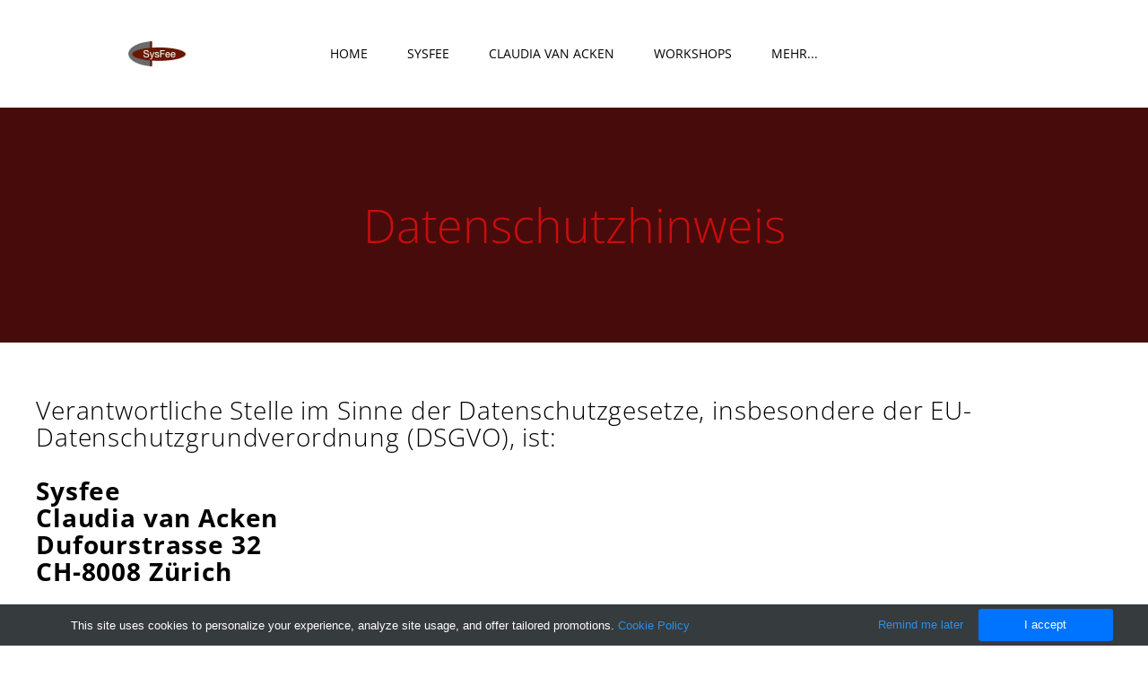

--- FILE ---
content_type: text/html
request_url: https://sysfee.ch/datenschutzhinweis.html
body_size: 13521
content:
<!DOCTYPE html>
<html lang="de_DE">
	<head><script src="/gdpr/gdprscript.js?buildTime=1753299155&hasRemindMe=true&stealth=false"></script>
		<title>Datenschutzhinweis - SYSFEE -Systemische Feldentwicklung & Physiotherapie mit Claudia van Acken</title><meta property="og:site_name" content="SYSFEE -Systemische Feldentwicklung &amp; Physiotherapie mit Claudia van Acken" />
<meta property="og:title" content="Datenschutzhinweis" />
<meta property="og:description" content="Datenschutzhinweis SysFee Claudia van Acken" />
<meta property="og:image" content="https://sysfee.ch/uploads/1/3/0/7/130785620/logoo.jpeg" />
<meta property="og:url" content="https://sysfee.ch/datenschutzhinweis.html" />

<meta name="description" content="Datenschutzhinweis SysFee Claudia van Acken" />
<meta name="keywords" content="Datenschutzhinweis" />
<meta http-equiv="Content-Type" content="text/html; charset=utf-8" />
  <meta name="viewport" content="width=device-width, initial-scale=1.0" />
  <!-- Google tag (gtag.js) - Google Analytics -->
<script async src="https://www.googletagmanager.com/gtag/js?id=UA-251873860-1">
</script>
<script>
  window.dataLayer = window.dataLayer || [];
  function gtag(){dataLayer.push(arguments);}
  gtag('js', new Date());

  gtag('config', 'UA-251873860-1');
</script>

<!-- Google tag (gtag.js) - Google Analytics -->
<script async src="https://www.googletagmanager.com/gtag/js?id=UA-251873860-1">
</script>
<script>
  window.dataLayer = window.dataLayer || [];
  function gtag(){dataLayer.push(arguments);}
  gtag('js', new Date());

  gtag('config', 'UA-251873860-1');
</script>

		<meta name="google-site-verification" content="qZz2x1xLFCPnJjw8nwSKiYn8lDR56TmfKPaYtLyE1QI" />
<!-- Google tag (gtag.js) -->
<script async src="https://www.googletagmanager.com/gtag/js?id=AW-11043978791"></script>
<script>
  window.dataLayer = window.dataLayer || [];
  function gtag(){dataLayer.push(arguments);}
  gtag('js', new Date());

  gtag('config', 'AW-11043978791');
</script>
		<link id="wsite-base-style" rel="stylesheet" type="text/css" href="//cdn2.editmysite.com/css/sites.css?buildTime=1753299155" />
<link rel="stylesheet" type="text/css" href="//cdn2.editmysite.com/css/old/fancybox.css?1753203899" />
<link rel="stylesheet" type="text/css" href="//cdn2.editmysite.com/css/social-icons.css?buildtime=1753203899" media="screen,projection" />
<link rel="stylesheet" type="text/css" href="/files/main_style.css?1753271531" title="wsite-theme-css" />

<link href='//cdn2.editmysite.com/fonts/Open_Sans/font.css?2' rel='stylesheet' type='text/css' />
<link href='//cdn2.editmysite.com/fonts/Open_Sans/font.css?2' rel='stylesheet' type='text/css' />
<link href='//cdn2.editmysite.com/fonts/Open_Sans/font.css?2' rel='stylesheet' type='text/css' />
<link href='//cdn2.editmysite.com/fonts/Open_Sans/font.css?2' rel='stylesheet' type='text/css' />
<link href='//cdn2.editmysite.com/fonts/Work_Sans/font.css?2' rel='stylesheet' type='text/css' />
<link href='//cdn2.editmysite.com/fonts/Open_Sans/font.css?2' rel='stylesheet' type='text/css' />
<link href='//cdn2.editmysite.com/fonts/Open_Sans/font.css?2' rel='stylesheet' type='text/css' />
<link href='//cdn2.editmysite.com/fonts/Open_Sans/font.css?2' rel='stylesheet' type='text/css' />
<link href='//cdn2.editmysite.com/fonts/Open_Sans/font.css?2' rel='stylesheet' type='text/css' />
<link href='//cdn2.editmysite.com/fonts/Open_Sans/font.css?2' rel='stylesheet' type='text/css' />
<link href='//cdn2.editmysite.com/fonts/Lora/font.css?2' rel='stylesheet' type='text/css' />
<link href='//cdn2.editmysite.com/fonts/Open_Sans/font.css?2' rel='stylesheet' type='text/css' />
<style type='text/css'>
.wsite-elements.wsite-not-footer:not(.wsite-header-elements) div.paragraph, .wsite-elements.wsite-not-footer:not(.wsite-header-elements) p, .wsite-elements.wsite-not-footer:not(.wsite-header-elements) .product-block .product-title, .wsite-elements.wsite-not-footer:not(.wsite-header-elements) .product-description, .wsite-elements.wsite-not-footer:not(.wsite-header-elements) .wsite-form-field label, .wsite-elements.wsite-not-footer:not(.wsite-header-elements) .wsite-form-field label, #wsite-content div.paragraph, #wsite-content p, #wsite-content .product-block .product-title, #wsite-content .product-description, #wsite-content .wsite-form-field label, #wsite-content .wsite-form-field label, .blog-sidebar div.paragraph, .blog-sidebar p, .blog-sidebar .wsite-form-field label, .blog-sidebar .wsite-form-field label {font-family:"Open Sans" !important;text-transform:  none !important;letter-spacing: 0px !important;}
#wsite-content div.paragraph, #wsite-content p, #wsite-content .product-block .product-title, #wsite-content .product-description, #wsite-content .wsite-form-field label, #wsite-content .wsite-form-field label, .blog-sidebar div.paragraph, .blog-sidebar p, .blog-sidebar .wsite-form-field label, .blog-sidebar .wsite-form-field label {color:#818181 !important;}
.wsite-elements.wsite-footer div.paragraph, .wsite-elements.wsite-footer p, .wsite-elements.wsite-footer .product-block .product-title, .wsite-elements.wsite-footer .product-description, .wsite-elements.wsite-footer .wsite-form-field label, .wsite-elements.wsite-footer .wsite-form-field label{font-family:"Open Sans" !important;}
.wsite-elements.wsite-not-footer:not(.wsite-header-elements) h2, .wsite-elements.wsite-not-footer:not(.wsite-header-elements) .product-long .product-title, .wsite-elements.wsite-not-footer:not(.wsite-header-elements) .product-large .product-title, .wsite-elements.wsite-not-footer:not(.wsite-header-elements) .product-small .product-title, #wsite-content h2, #wsite-content .product-long .product-title, #wsite-content .product-large .product-title, #wsite-content .product-small .product-title, .blog-sidebar h2 {font-family:"Open Sans" !important;text-transform:  none !important;}
#wsite-content h2, #wsite-content .product-long .product-title, #wsite-content .product-large .product-title, #wsite-content .product-small .product-title, .blog-sidebar h2 {}
.wsite-elements.wsite-footer h2, .wsite-elements.wsite-footer .product-long .product-title, .wsite-elements.wsite-footer .product-large .product-title, .wsite-elements.wsite-footer .product-small .product-title{font-family:"Open Sans" !important;}
#wsite-title {font-family:"Work Sans" !important;}
.wsite-menu-default a {font-family:"Open Sans" !important;text-transform:  uppercase !important;letter-spacing: 0px !important;}
.wsite-menu a {font-family:"Open Sans" !important;letter-spacing: 1px !important;}
.wsite-image div, .wsite-caption {}
.galleryCaptionInnerText {}
.fancybox-title {}
.wslide-caption-text {}
.wsite-phone {font-family:"Open Sans" !important;}
.wsite-headline,.wsite-header-section .wsite-content-title {font-family:"Open Sans" !important;text-transform:  none !important;letter-spacing: 0px !important;}
.wsite-headline-paragraph,.wsite-header-section .paragraph {font-family:"Open Sans" !important;text-transform:  none !important;}
.wsite-button-inner {}
.wsite-not-footer blockquote {font-family:"Lora" !important;}
.wsite-footer blockquote {font-family:"Open Sans" !important;}
.blog-header h2 a {}
#wsite-content h2.wsite-product-title {}
.wsite-product .wsite-product-price a {}
@media screen and (min-width: 767px) {.wsite-elements.wsite-not-footer:not(.wsite-header-elements) div.paragraph, .wsite-elements.wsite-not-footer:not(.wsite-header-elements) p, .wsite-elements.wsite-not-footer:not(.wsite-header-elements) .product-block .product-title, .wsite-elements.wsite-not-footer:not(.wsite-header-elements) .product-description, .wsite-elements.wsite-not-footer:not(.wsite-header-elements) .wsite-form-field label, .wsite-elements.wsite-not-footer:not(.wsite-header-elements) .wsite-form-field label, #wsite-content div.paragraph, #wsite-content p, #wsite-content .product-block .product-title, #wsite-content .product-description, #wsite-content .wsite-form-field label, #wsite-content .wsite-form-field label, .blog-sidebar div.paragraph, .blog-sidebar p, .blog-sidebar .wsite-form-field label, .blog-sidebar .wsite-form-field label {font-size:31px !important;line-height:34px !important;}
#wsite-content div.paragraph, #wsite-content p, #wsite-content .product-block .product-title, #wsite-content .product-description, #wsite-content .wsite-form-field label, #wsite-content .wsite-form-field label, .blog-sidebar div.paragraph, .blog-sidebar p, .blog-sidebar .wsite-form-field label, .blog-sidebar .wsite-form-field label {}
.wsite-elements.wsite-footer div.paragraph, .wsite-elements.wsite-footer p, .wsite-elements.wsite-footer .product-block .product-title, .wsite-elements.wsite-footer .product-description, .wsite-elements.wsite-footer .wsite-form-field label, .wsite-elements.wsite-footer .wsite-form-field label{font-size:13px !important;}
.wsite-elements.wsite-not-footer:not(.wsite-header-elements) h2, .wsite-elements.wsite-not-footer:not(.wsite-header-elements) .product-long .product-title, .wsite-elements.wsite-not-footer:not(.wsite-header-elements) .product-large .product-title, .wsite-elements.wsite-not-footer:not(.wsite-header-elements) .product-small .product-title, #wsite-content h2, #wsite-content .product-long .product-title, #wsite-content .product-large .product-title, #wsite-content .product-small .product-title, .blog-sidebar h2 {}
#wsite-content h2, #wsite-content .product-long .product-title, #wsite-content .product-large .product-title, #wsite-content .product-small .product-title, .blog-sidebar h2 {}
.wsite-elements.wsite-footer h2, .wsite-elements.wsite-footer .product-long .product-title, .wsite-elements.wsite-footer .product-large .product-title, .wsite-elements.wsite-footer .product-small .product-title{font-size:11px !important;}
#wsite-title {font-size:21px !important;}
.wsite-menu-default a {font-size:14px !important;}
.wsite-menu a {font-size:12px !important;}
.wsite-image div, .wsite-caption {}
.galleryCaptionInnerText {}
.fancybox-title {}
.wslide-caption-text {}
.wsite-phone {}
.wsite-headline,.wsite-header-section .wsite-content-title {font-size:52px !important;line-height:52px !important;}
.wsite-headline-paragraph,.wsite-header-section .paragraph {}
.wsite-button-inner {}
.wsite-not-footer blockquote {font-size:30px !important;}
.wsite-footer blockquote {}
.blog-header h2 a {}
#wsite-content h2.wsite-product-title {}
.wsite-product .wsite-product-price a {}
}</style>

		<script>
var STATIC_BASE = '//cdn1.editmysite.com/';
var ASSETS_BASE = '//cdn2.editmysite.com/';
var STYLE_PREFIX = 'wsite';
</script>
<script src='https://cdn2.editmysite.com/js/jquery-1.8.3.min.js'></script>

<script type="text/javascript" src="//cdn2.editmysite.com/js/lang/de_DE/stl.js?buildTime=1753203899&"></script>
<script src="//cdn2.editmysite.com/js/site/main.js?buildTime=1753299155"></script><script type="text/javascript">
		function initCustomerAccountsModels() {
					(function(){_W.setup_rpc({"url":"\/ajax\/api\/JsonRPC\/CustomerAccounts\/","actions":{"CustomerAccounts":[{"name":"login","len":2,"multiple":false,"standalone":false},{"name":"logout","len":0,"multiple":false,"standalone":false},{"name":"getSessionDetails","len":0,"multiple":false,"standalone":false},{"name":"getAccountDetails","len":0,"multiple":false,"standalone":false},{"name":"getOrders","len":0,"multiple":false,"standalone":false},{"name":"register","len":4,"multiple":false,"standalone":false},{"name":"emailExists","len":1,"multiple":false,"standalone":false},{"name":"passwordReset","len":1,"multiple":false,"standalone":false},{"name":"passwordUpdate","len":3,"multiple":false,"standalone":false},{"name":"validateSession","len":1,"multiple":false,"standalone":false}]},"namespace":"_W.CustomerAccounts.RPC"});
_W.setup_model_rpc({"rpc_namespace":"_W.CustomerAccounts.RPC","model_namespace":"_W.CustomerAccounts.BackboneModelData","collection_namespace":"_W.CustomerAccounts.BackboneCollectionData","bootstrap_namespace":"_W.CustomerAccounts.BackboneBootstrap","models":{"CustomerAccounts":{"_class":"CustomerAccounts.Model.CustomerAccounts","defaults":null,"validation":null,"types":null,"idAttribute":null,"keydefs":null}},"collections":{"CustomerAccounts":{"_class":"CustomerAccounts.Collection.CustomerAccounts"}},"bootstrap":[]});
})();
		}
		if(document.createEvent && document.addEventListener) {
			var initEvt = document.createEvent('Event');
			initEvt.initEvent('customerAccountsModelsInitialized', true, false);
			document.dispatchEvent(initEvt);
		} else if(document.documentElement.initCustomerAccountsModels === 0){
			document.documentElement.initCustomerAccountsModels++
		}
		</script>
		<script type="text/javascript"> _W = _W || {}; _W.securePrefix='api.weeblycloud.com'; </script><script>_W = _W || {};
			_W.customerLocale = "en_US";
			_W.storeName = null;
			_W.isCheckoutReskin = false;
			_W.storeCountry = "CH";
			_W.storeCurrency = "CHF";
			_W.storeEuPrivacyPolicyUrl = "";
			com_currentSite = "899962110803287498";
			com_userID = "130785620";</script><script type="text/javascript">_W.resellerSite = true;</script><script type="text/javascript">_W.configDomain = "www.weebly.com";</script><script>_W.relinquish && _W.relinquish()</script>
<script type="text/javascript" src="//cdn2.editmysite.com/js/lang/de_DE/stl.js?buildTime=1753299155&"></script><script> _W.themePlugins = [];</script><script type="text/javascript"> _W.recaptchaUrl = "https://www.google.com/recaptcha/api.js"; </script><script type="text/javascript"><!--
	
	
	function initFlyouts(){
		initPublishedFlyoutMenus(
			[{"id":"176988468753859454","title":"Home","url":"index.html","target":"","nav_menu":false,"nonclickable":false},{"id":"507654717129309512","title":"SysFee","url":"sysfee.html","target":"","nav_menu":false,"nonclickable":false},{"id":"281517596783824928","title":"Claudia  van Acken","url":"claudia-van-acken.html","target":"","nav_menu":false,"nonclickable":false},{"id":"686826664295543894","title":"Workshops","url":"workshops.html","target":"","nav_menu":false,"nonclickable":false},{"id":"428378120518205168","title":"Kontakt","url":"kontakt.html","target":"","nav_menu":false,"nonclickable":false},{"id":"835739077454405859","title":"Impressum","url":"impressum.html","target":"","nav_menu":false,"nonclickable":false}],
			"789638482146334210",
			'',
			'active',
			false,
			{"navigation\/item":"<li {{#id}}id=\"{{id}}\"{{\/id}} class=\"wsite-menu-item-wrap\">\n\t<a\n\t\t{{^nonclickable}}\n\t\t\t{{^nav_menu}}\n\t\t\t\thref=\"{{url}}\"\n\t\t\t{{\/nav_menu}}\n\t\t{{\/nonclickable}}\n\t\t{{#target}}\n\t\t\ttarget=\"{{target}}\"\n\t\t{{\/target}}\n\t\t{{#membership_required}}\n\t\t\tdata-membership-required=\"{{.}}\"\n\t\t{{\/membership_required}}\n\t\tclass=\"wsite-menu-item\"\n\t\t>\n\t\t{{{title_html}}}\n\t<\/a>\n\t{{#has_children}}{{> navigation\/flyout\/list}}{{\/has_children}}\n<\/li>\n","navigation\/flyout\/list":"<div class=\"wsite-menu-wrap\" style=\"display:none\">\n\t<ul class=\"wsite-menu\">\n\t\t{{#children}}{{> navigation\/flyout\/item}}{{\/children}}\n\t<\/ul>\n<\/div>\n","navigation\/flyout\/item":"<li {{#id}}id=\"{{id}}\"{{\/id}}\n\tclass=\"wsite-menu-subitem-wrap {{#is_current}}wsite-nav-current{{\/is_current}}\"\n\t>\n\t<a\n\t\t{{^nonclickable}}\n\t\t\t{{^nav_menu}}\n\t\t\t\thref=\"{{url}}\"\n\t\t\t{{\/nav_menu}}\n\t\t{{\/nonclickable}}\n\t\t{{#target}}\n\t\t\ttarget=\"{{target}}\"\n\t\t{{\/target}}\n\t\tclass=\"wsite-menu-subitem\"\n\t\t>\n\t\t<span class=\"wsite-menu-title\">\n\t\t\t{{{title_html}}}\n\t\t<\/span>{{#has_children}}<span class=\"wsite-menu-arrow\">&gt;<\/span>{{\/has_children}}\n\t<\/a>\n\t{{#has_children}}{{> navigation\/flyout\/list}}{{\/has_children}}\n<\/li>\n"},
			{"hasCustomMembership":true,"hasCustomMinicart":true}
		)
	}
//-->
</script>
		
		
	</head>
	<body class="header-page  wsite-page-datenschutzhinweis  sticky-nav-off full-width-on header-scroll-animate-off  wsite-theme-light"><div class="wrapper">
    <div class="unite-header">
      <div class="nav-wrap">
        <div class="container">
          <a class="hamburger" aria-label="Menu" href="#"><span></span></a>
          <div class="logo"><span class="wsite-logo">

	<a href="/">
		<img src="/uploads/1/3/0/7/130785620/logoo.jpeg" alt="SYSFEE -Systemische Feldentwicklung &amp; Physiotherapie mit Claudia van Acken" />
	</a>

</span></div>
          <div class="nav desktop-nav"><ul class="wsite-menu-default">
		<li id="pg176988468753859454" class="wsite-menu-item-wrap">
			<a
						href="/"
				class="wsite-menu-item"
				>
				Home
			</a>
			
		</li>
		<li id="pg507654717129309512" class="wsite-menu-item-wrap">
			<a
						href="/sysfee.html"
				class="wsite-menu-item"
				>
				SysFee
			</a>
			
		</li>
		<li id="pg281517596783824928" class="wsite-menu-item-wrap">
			<a
						href="/claudia-van-acken.html"
				class="wsite-menu-item"
				>
				Claudia  van Acken
			</a>
			
		</li>
		<li id="pg686826664295543894" class="wsite-menu-item-wrap">
			<a
						href="/workshops.html"
				class="wsite-menu-item"
				>
				Workshops
			</a>
			
		</li>
		<li id="pg428378120518205168" class="wsite-menu-item-wrap">
			<a
						href="/kontakt.html"
				class="wsite-menu-item"
				>
				Kontakt
			</a>
			
		</li>
		<li id="pg835739077454405859" class="wsite-menu-item-wrap">
			<a
						href="/impressum.html"
				class="wsite-menu-item"
				>
				Impressum
			</a>
			
		</li>
</ul>
</div>
          <div class="nav membership-cart"><span id="member-login" class="wsite-custom-membership-wrapper"><a href="#" id="wsite-nav-login-a"></a></span></div>
        </div>
      </div>
    </div>

    <div class="banner-wrap">
      <div class="wsite-elements wsite-not-footer wsite-header-elements">
	<div class="wsite-section-wrap">
	<div  class="wsite-section wsite-header-section wsite-section-bg-color" style="height: 262px;background-color: #480b0b;background-image: none;is_customized: 1;" >
		<div class="wsite-section-content">
			
          <div class="container">
            <div class="banner">
				<div class="wsite-section-elements">
					<h2 class="wsite-content-title"><font color="#c80d0d">Datenschutzhinweis</font><br /></h2>
				</div>
			</div>
          </div>
      
		</div>
		<div class=""></div>
	</div>
</div>

</div>

    </div>

    <div class="main-wrap">
      <div id="wsite-content" class="wsite-elements wsite-not-footer">
	<div class="wsite-section-wrap">
	<div class="wsite-section wsite-body-section wsite-background-25"  >
		<div class="wsite-section-content">
          <div class="container">
			<div class="wsite-section-elements">
				<h2 class="wsite-content-title">Verantwortliche Stelle im Sinne der Datenschutzgesetze, insbesondere der EU-Datenschutzgrundverordnung (DSGVO), ist:<br /><br /><strong>Sysfee<br />Claudia van Acken<br />Dufourstrasse 32<br />CH-8008 Z&uuml;rich</strong><br /><br />Telefon: <a href="tel:41786269209">078 626 92 09</a><br />E-Mail: <a href="mailto:info@sysfee.ch">info@sysfee.ch</a><br />WebSite: <a href="https://sysfee.ch/" target="_blank">https://sysfee.ch/</a><br /><br />&nbsp;<br /><strong>Allgemeiner Hinweis</strong><br />Gest&uuml;tzt auf Artikel 13 der schweizerischen Bundesverfassung und den datenschutzrechtlichen Bestimmungen des Bundes (Datenschutzgesetz, DSG) hat jede Person Anspruch auf Schutz ihrer Privatsph&auml;re sowie auf Schutz vor Missbrauch ihrer pers&ouml;nlichen Daten. Die Betreiber dieser Seiten nehmen den Schutz Ihrer pers&ouml;nlichen Daten sehr ernst. Wir behandeln Ihre personenbezogenen Daten vertraulich und entsprechend der gesetzlichen Datenschutzvorschriften sowie dieser Datenschutzerkl&auml;rung.<br /><br />In Zusammenarbeit mit unseren Hosting-Providern bem&uuml;hen wir uns, die Datenbanken so gut wie m&ouml;glich vor fremden Zugriffen, Verlusten, Missbrauch oder vor F&auml;lschung zu sch&uuml;tzen.<br /><br />Wir weisen darauf hin, dass die Daten&uuml;bertragung im Internet (z.B. bei der Kommunikation per E-Mail) Sicherheitsl&uuml;cken aufweisen kann. Ein l&uuml;ckenloser Schutz der Daten vor dem Zugriff durch Dritte ist nicht m&ouml;glich.<br /><br />Durch die Nutzung dieser Website erkl&auml;ren Sie sich mit der Erhebung, Verarbeitung und Nutzung von Daten gem&auml;ss der nachfolgenden Beschreibung einverstanden. Diese Website kann grunds&auml;tzlich ohne Registrierung besucht werden. Dabei werden Daten wie beispielsweise aufgerufene Seiten bzw. Namen der abgerufenen Datei, Datum und Uhrzeit zu statistischen Zwecken auf dem Server gespeichert, ohne dass diese Daten unmittelbar auf Ihre Person bezogen werden. Personenbezogene Daten, insbesondere Name, Adresse oder E-Mail-Adresse werden soweit m&ouml;glich auf freiwilliger Basis erhoben. Ohne Ihre Einwilligung erfolgt keine Weitergabe der Daten an Dritte.<br /><br />&nbsp;<br /><strong>Bearbeitung von Personendaten<br /></strong>Personendaten sind alle Angaben, die sich auf eine bestimmte oder bestimmbare Person beziehen. Eine betroffene Person ist eine Person, &uuml;ber die Personendaten bearbeitet werden. Bearbeiten umfasst jeden Umgang mit Personendaten, unabh&auml;ngig von den angewandten Mitteln und Verfahren, insbesondere das Aufbewahren, Bekanntgeben, Beschaffen, L&ouml;schen, Speichern, Ver&auml;ndern, Vernichten und Verwenden von Personendaten.<br /><br />Wir bearbeiten Personendaten im Einklang mit dem schweizerischen Datenschutzrecht. Im &Uuml;brigen bearbeiten wir &ndash; soweit und sofern die EU-DSGVO anwendbar ist &ndash; Personendaten gem&auml;ss folgenden Rechtsgrundlagen im Zusammenhang mit Art. 6 Abs. 1 DSGVO:<br /><br />&nbsp;&nbsp;&nbsp; Einwilligung (Art. 6 Abs. 1 S. 1 lit. a. DSGVO) - Die betroffene Person hat ihre Einwilligung in die Verarbeitung der sie betreffenden personenbezogenen Daten f&uuml;r einen spezifischen Zweck oder mehrere bestimmte Zwecke gegeben.<br />&nbsp;&nbsp;&nbsp; Vertragserf&uuml;llung und vorvertragliche Anfragen (Art. 6 Abs. 1 S. 1 lit. b. DSGVO) - Die Verarbeitung ist f&uuml;r die Erf&uuml;llung eines Vertrags, dessen Vertragspartei die betroffene Person ist, oder zur Durchf&uuml;hrung vorvertraglicher Massnahmen erforderlich, die auf Anfrage der betroffenen Person erfolgen.<br />&nbsp;&nbsp;&nbsp; Rechtliche Verpflichtung (Art. 6 Abs. 1 S. 1 lit. c. DSGVO) - Die Verarbeitung ist zur Erf&uuml;llung einer rechtlichen Verpflichtung erforderlich, der der Verantwortliche unterliegt.<br />&nbsp;&nbsp;&nbsp; Schutz lebenswichtiger Interessen (Art. 6 Abs. 1 S. 1 lit. d. DSGVO) - Die Verarbeitung ist erforderlich, um lebenswichtige Interessen der betroffenen Person oder einer anderen nat&uuml;rlichen Person zu sch&uuml;tzen.<br />&nbsp;&nbsp;&nbsp; Berechtigte Interessen (Art. 6 Abs. 1 S. 1 lit. f. DSGVO) - Die Verarbeitung ist zur Wahrung der berechtigten Interessen des Verantwortlichen oder eines Dritten erforderlich, sofern nicht die Interessen oder Grundrechte und Grundfreiheiten der betroffenen Person, die den Schutz personenbezogener Daten erfordern, &uuml;berwiegen.<br />&nbsp;&nbsp;&nbsp; Bewerbungsverfahren als vorvertragliches bzw. vertragliches Verh&auml;ltnis (Art. 9 Abs. 2 lit. b DSGVO) - Soweit im Rahmen des Bewerbungsverfahrens besondere Kategorien von personenbezogenen Daten im Sinne des Art. 9 Abs. 1 DSGVO (z.B. Gesundheitsdaten, wie Schwerbehinderteneigenschaft oder ethnische Herkunft) bei Bewerbern angefragt werden, damit der Verantwortliche oder die betroffene Person die ihm bzw. ihr aus dem Arbeitsrecht und dem Recht der sozialen Sicherheit und des Sozialschutzes erwachsenden Rechte aus&uuml;ben und seinen bzw. ihren diesbez&uuml;glichen Pflichten nachkommen kann, erfolgt deren Verarbeitung nach Art. 9 Abs. 2 lit. b. DSGVO, im Fall des Schutzes lebenswichtiger Interessen der Bewerber oder anderer Personen gem. Art. 9 Abs. 2 lit. c. DSGVO oder f&uuml;r Zwecke der Gesundheitsvorsorge oder der Arbeitsmedizin, f&uuml;r die Beurteilung der Arbeitsf&auml;higkeit des Besch&auml;ftigten, f&uuml;r die medizinische Diagnostik, die Versorgung oder Behandlung im Gesundheits- oder Sozialbereich oder f&uuml;r die Verwaltung von Systemen und Diensten im Gesundheits- oder Sozialbereich gem. Art. 9 Abs. 2 lit. h. DSGVO. Im Fall einer auf freiwilliger Einwilligung beruhenden Mitteilung von besonderen Kategorien von Daten, erfolgt deren Verarbeitung auf Grundlage von Art. 9 Abs. 2 lit. a. DSGVO.<br /><br />Wir bearbeiten Personendaten f&uuml;r jene Dauer, die f&uuml;r den jeweiligen Zweck oder die jeweiligen Zwecke erforderlich ist. Bei l&auml;nger dauernden Aufbewahrungspflichten aufgrund von gesetzlichen und sonstigen Pflichten, denen wir unterliegen, schr&auml;nken wir die Bearbeitung entsprechend ein.<br /><br />&nbsp;<br /><strong>Massgebliche Rechtsgrundlagen</strong><br />Nach Massgabe des Art. 13 DSGVO teilen wir Ihnen die Rechtsgrundlagen unserer Datenverarbeitungen mit. Sofern die Rechtsgrundlage in der Datenschutzerkl&auml;rung nicht genannt wird, gilt Folgendes: Die Rechtsgrundlage f&uuml;r die Einholung von Einwilligungen ist Art. 6 Abs. 1 lit. a und Art. 7 DSGVO, die Rechtsgrundlage f&uuml;r die Verarbeitung zur Erf&uuml;llung unserer Leistungen und Durchf&uuml;hrung vertraglicher Massnahmen sowie Beantwortung von Anfragen ist Art. 6 Abs. 1 lit. b DSGVO, die Rechtsgrundlage f&uuml;r die Verarbeitung zur Erf&uuml;llung unserer rechtlichen Verpflichtungen ist Art. 6 Abs. 1 lit. c DSGVO, und die Rechtsgrundlage f&uuml;r die Verarbeitung zur Wahrung unserer berechtigten Interessen ist Art. 6 Abs. 1 lit. f DSGVO. F&uuml;r den Fall, dass lebenswichtige Interessen der betroffenen Person oder einer anderen nat&uuml;rlichen Person eine Verarbeitung personenbezogener Daten erforderlich machen, dient Art. 6 Abs. 1 lit. d DSGVO als Rechtsgrundlage.<br /><br />&nbsp;<br /><strong>Sicherheitsmassnahmen</strong><br />Wir treffen nach Massgabe der gesetzlichen Vorgaben unter Ber&uuml;cksichtigung des Stands der Technik, der Implementierungskosten und der Art, des Umfangs, der Umst&auml;nde und der Zwecke der Verarbeitung sowie der unterschiedlichen Eintrittswahrscheinlichkeiten und des Ausmasses der Bedrohung der Rechte und Freiheiten nat&uuml;rlicher Personen geeignete technische und organisatorische Massnahmen, um ein dem Risiko angemessenes Schutzniveau zu gew&auml;hrleisten.<br /><br />Zu den Massnahmen geh&ouml;ren insbesondere die Sicherung der Vertraulichkeit, Integrit&auml;t und Verf&uuml;gbarkeit von Daten durch Kontrolle des physischen und elektronischen Zugangs zu den Daten als auch des sie betreffenden Zugriffs, der Eingabe, der Weitergabe, der Sicherung der Verf&uuml;gbarkeit und ihrer Trennung. Des Weiteren haben wir Verfahren eingerichtet, die eine Wahrnehmung von Betroffenenrechten, die L&ouml;schung von Daten und Reaktionen auf die Gef&auml;hrdung der Daten gew&auml;hrleisten. Ferner ber&uuml;cksichtigen wir den Schutz personenbezogener Daten bereits bei der Entwicklung bzw. Auswahl von Hardware, Software sowie Verfahren entsprechend dem Prinzip des Datenschutzes, durch Technikgestaltung und durch datenschutzfreundliche Voreinstellungen.<br /><br />&nbsp;<br /><strong>&Uuml;bermittlung von personenbezogenen Daten</strong><br />Im Rahmen unserer Verarbeitung von personenbezogenen Daten kommt es vor, dass die Daten an andere Stellen, Unternehmen, rechtlich selbstst&auml;ndige Organisationseinheiten oder Personen &uuml;bermittelt oder sie ihnen gegen&uuml;ber offengelegt werden. Zu den Empf&auml;ngern dieser Daten k&ouml;nnen z.B. mit IT-Aufgaben beauftragte Dienstleister oder Anbieter von Diensten und Inhalten, die in eine Webseite eingebunden werden, geh&ouml;ren. In solchen Fall beachten wir die gesetzlichen Vorgaben und schliessen insbesondere entsprechende Vertr&auml;ge bzw. Vereinbarungen, die dem Schutz Ihrer Daten dienen, mit den Empf&auml;ngern Ihrer Daten ab.<br /><br />&nbsp;<br /><strong>Datenverarbeitung in Drittl&auml;ndern</strong><br />Sofern wir Daten in einem Drittland (d.h., ausserhalb der Europ&auml;ischen Union (EU), des Europ&auml;ischen Wirtschaftsraums (EWR)) verarbeiten oder die Verarbeitung im Rahmen der Inanspruchnahme von Diensten Dritter oder der Offenlegung bzw. &Uuml;bermittlung von Daten an andere Personen, Stellen oder Unternehmen stattfindet, erfolgt dies nur im Einklang mit den gesetzlichen Vorgaben.<br /><br />Vorbehaltlich ausdr&uuml;cklicher Einwilligung oder vertraglich oder gesetzlich erforderlicher &Uuml;bermittlung, verarbeiten wir die Daten nur in Drittl&auml;ndern mit einem anerkannten Datenschutzniveau, vertraglicher Verpflichtung durch sogenannte Standardschutzklauseln der EU-Kommission, beim Vorliegen von Zertifizierungen oder verbindlichen internen Datenschutzvorschriften (Art. 44 bis 49 DSGVO, Informationsseite der EU-Kommission: https://ec.europa.eu/info/law/law-topic/data-protection/international-dimension-data-protection_de).<br /><br />&nbsp;<br /><strong>Datenschutzerkl&auml;rung f&uuml;r Cookies</strong><br />Diese Website verwendet Cookies. Cookies sind Textdateien, die Daten von besuchten Websites oder Domains enthalten und von einem Browser auf dem Computer des Benutzers gespeichert werden. Ein Cookie dient in erster Linie dazu, die Informationen &uuml;ber einen Benutzer w&auml;hrend oder nach seinem Besuch innerhalb eines Onlineangebotes zu speichern. Zu den gespeicherten Angaben k&ouml;nnen z.B. die Spracheinstellungen auf einer Webseite, der Loginstatus, ein Warenkorb oder die Stelle, an der ein Video geschaut wurde, geh&ouml;ren. Zu dem Begriff der Cookies z&auml;hlen wir ferner andere Technologien, die die gleichen Funktionen wie Cookies erf&uuml;llen (z.B. wenn Angaben der Nutzer anhand pseudonymer Onlinekennzeichnungen gespeichert werden, auch als "Nutzer-IDs" bezeichnet)<br /><br />Die folgenden Cookie-Typen und Funktionen werden unterschieden:<br /><br />&nbsp;&nbsp;&nbsp; Tempor&auml;re Cookies (auch: Session- oder Sitzungs-Cookies): Tempor&auml;re Cookies werden sp&auml;testens gel&ouml;scht, nachdem ein Nutzer ein Online-Angebot verlassen und seinen Browser geschlossen hat.<br />&nbsp;&nbsp;&nbsp; Permanente Cookies: Permanente Cookies bleiben auch nach dem Schliessen des Browsers gespeichert. So kann beispielsweise der Login-Status gespeichert oder bevorzugte Inhalte direkt angezeigt werden, wenn der Nutzer eine Website erneut besucht. Ebenso k&ouml;nnen die Interessen von Nutzern, die zur Reichweitenmessung oder zu Marketingzwecken verwendet werden, in einem solchen Cookie gespeichert werden.<br />&nbsp;&nbsp;&nbsp; First-Party-Cookies: First-Party-Cookies werden von uns selbst gesetzt.<br />&nbsp;&nbsp;&nbsp; Third-Party-Cookies (auch: Drittanbieter-Cookies): Drittanbieter-Cookies werden haupts&auml;chlich von Werbetreibenden (sog. Dritten) verwendet, um Benutzerinformationen zu verarbeiten.<br />&nbsp;&nbsp;&nbsp; Notwendige (auch: essenzielle oder unbedingt erforderliche) Cookies: Cookies k&ouml;nnen zum einen f&uuml;r den Betrieb einer Webseite unbedingt erforderlich sein (z.B. um Logins oder andere Nutzereingaben zu speichern oder aus Gr&uuml;nden der Sicherheit).<br />&nbsp;&nbsp;&nbsp; Statistik-, Marketing- und Personalisierung-Cookies: Ferner werden Cookies im Regelfall auch im Rahmen der Reichweitenmessung eingesetzt sowie dann, wenn die Interessen eines Nutzers oder sein Verhalten (z.B. Betrachten bestimmter Inhalte, Nutzen von Funktionen etc.) auf einzelnen Webseiten in einem Nutzerprofil gespeichert werden. Solche Profile dienen dazu, den Nutzern z.B. Inhalte anzuzeigen, die ihren potenziellen Interessen entsprechen. Dieses Verfahren wird auch als "Tracking", d.h., Nachverfolgung der potenziellen Interessen der Nutzer bezeichnet. Soweit wir Cookies oder "Tracking"-Technologien einsetzen, informieren wir Sie gesondert in unserer Datenschutzerkl&auml;rung oder im Rahmen der Einholung einer Einwilligung.<br /><br />Hinweise zu Rechtsgrundlagen: Auf welcher Rechtsgrundlage wir Ihre personenbezogenen Daten mithilfe von Cookies verarbeiten, h&auml;ngt davon ab, ob wir Sie um eine Einwilligung bitten. Falls dies zutrifft und Sie in die Nutzung von Cookies einwilligen, ist die Rechtsgrundlage der Verarbeitung Ihrer Daten die erkl&auml;rte Einwilligung. Andernfalls werden die mithilfe von Cookies verarbeiteten Daten auf Grundlage unserer berechtigten Interessen (z.B. an einem betriebswirtschaftlichen Betrieb unseres Onlineangebotes und dessen Verbesserung) verarbeitet oder, wenn der Einsatz von Cookies erforderlich ist, um unsere vertraglichen Verpflichtungen zu erf&uuml;llen.<br /><br />Speicherdauer: Sofern wir Ihnen keine expliziten Angaben zur Speicherdauer von permanenten Cookies mitteilen (z. B. im Rahmen eines sog. Cookie-Opt-Ins), gehen Sie bitte davon aus, dass die Speicherdauer bis zu zwei Jahre betragen kann.<br /><br />Allgemeine Hinweise zum Widerruf und Widerspruch (Opt-Out): Abh&auml;ngig davon, ob die Verarbeitung auf Grundlage einer Einwilligung oder gesetzlichen Erlaubnis erfolgt, haben Sie jederzeit die M&ouml;glichkeit, eine erteilte Einwilligung zu widerrufen oder der Verarbeitung Ihrer Daten durch Cookie-Technologien zu widersprechen (zusammenfassend als "Opt-Out" bezeichnet). Sie k&ouml;nnen Ihren Widerspruch zun&auml;chst mittels der Einstellungen Ihres Browsers erkl&auml;ren, z.B., indem Sie die Nutzung von Cookies deaktivieren (wobei hierdurch auch die Funktionsf&auml;higkeit unseres Onlineangebotes eingeschr&auml;nkt werden kann). Ein Widerspruch gegen den Einsatz von Cookies zu Zwecken des Onlinemarketings kann auch mittels einer Vielzahl von Diensten, vor allem im Fall des Trackings, &uuml;ber die Webseiten https://optout.aboutads.info und https://www.youronlinechoices.com/ erkl&auml;rt werden. Daneben k&ouml;nnen Sie weitere Widerspruchshinweise im Rahmen der Angaben zu den eingesetzten Dienstleistern und Cookies erhalten.<br /><br />Verarbeitung von Cookie-Daten auf Grundlage einer Einwilligung: Wir setzen ein Verfahren zum Cookie-Einwilligungs-Management ein, in dessen Rahmen die Einwilligungen der Nutzer in den Einsatz von Cookies, bzw. der im Rahmen des Cookie-Einwilligungs-Management-Verfahrens genannten Verarbeitungen und Anbieter eingeholt sowie von den Nutzern verwaltet und widerrufen werden k&ouml;nnen. Hierbei wird die Einwilligungserkl&auml;rung gespeichert, um deren Abfrage nicht erneut wiederholen zu m&uuml;ssen und die Einwilligung entsprechend der gesetzlichen Verpflichtung nachweisen zu k&ouml;nnen. Die Speicherung kann serverseitig und/oder in einem Cookie (sogenanntes Opt-In-Cookie, bzw. mithilfe vergleichbarer Technologien) erfolgen, um die Einwilligung einem Nutzer, bzw. dessen Ger&auml;t zuordnen zu k&ouml;nnen. Vorbehaltlich individueller Angaben zu den Anbietern von Cookie-Management-Diensten gelten die folgenden Hinweise: Die Dauer der Speicherung der Einwilligung kann bis zu zwei Jahren betragen. Hierbei wird ein pseudonymer Nutzer-Identifikator gebildet und mit dem Zeitpunkt der Einwilligung, Angaben zur Reichweite der Einwilligung (z. B. welche Kategorien von Cookies und/oder Diensteanbieter) sowie dem Browser, System und verwendeten Endger&auml;t gespeichert.<br /><br />&nbsp;&nbsp;&nbsp; Verarbeitete Datenarten: Nutzungsdaten (z.B. besuchte Webseiten, Interesse an Inhalten, Zugriffszeiten), Meta-/Kommunikationsdaten (z.B. Ger&auml;te-Informationen, IP-Adressen).<br />&nbsp;&nbsp;&nbsp; Betroffene Personen: Nutzer (z.B. Webseitenbesucher, Nutzer von Onlinediensten).<br />&nbsp;&nbsp;&nbsp; Rechtsgrundlagen: Einwilligung (Art. 6 Abs. 1 S. 1 lit. a. DSGVO), Berechtigte Interessen (Art. 6 Abs. 1 S. 1 lit. f. DSGVO).<br /><br /><strong>&nbsp;<br />Datenschutzerkl&auml;rung f&uuml;r SSL-/TLS-Verschl&uuml;sselung</strong><br />Diese Website nutzt aus Gr&uuml;nden der Sicherheit und zum Schutz der &Uuml;bertragung vertraulicher Inhalte, wie zum Beispiel der Anfragen, die Sie an uns als Seitenbetreiber senden, eine SSL-/TLS-Verschl&uuml;sselung. Eine verschl&uuml;sselte Verbindung erkennen Sie daran, dass die Adresszeile des Browsers von "http://" auf "https://" wechselt und an dem Schloss-Symbol in Ihrer Browserzeile.<br /><br />Wenn die SSL bzw. TLS Verschl&uuml;sselung aktiviert ist, k&ouml;nnen die Daten, die Sie an uns &uuml;bermitteln, nicht von Dritten mitgelesen werden.<br /><br />&nbsp;<br /><strong>Datenschutzerkl&auml;rung f&uuml;r Server-Log-Files</strong><br />Der Provider dieser Website erhebt und speichert automatisch Informationen in so genannten Server-Log Files, die Ihr Browser automatisch an uns &uuml;bermittelt. Dies sind:<br /><br />&nbsp;&nbsp;&nbsp; Browsertyp und Browserversion<br />&nbsp;&nbsp;&nbsp; verwendetes Betriebssystem<br />&nbsp;&nbsp;&nbsp; Referrer URL<br />&nbsp;&nbsp;&nbsp; Hostname des zugreifenden Rechners<br />&nbsp;&nbsp;&nbsp; Uhrzeit der Serveranfrage<br /><br />Diese Daten sind nicht bestimmten Personen zuordenbar. Eine Zusammenf&uuml;hrung dieser Daten mit anderen Datenquellen wird nicht vorgenommen. Wir behalten uns vor, diese Daten nachtr&auml;glich zupr&uuml;fen, wenn uns konkrete Anhaltspunkte f&uuml;r eine rechtswidrige Nutzung bekannt werden.<br /><br /><strong>&nbsp;<br />Dienste von Dritten</strong><br />Diese Website verwenden allenfalls Google Maps f&uuml;r das Einbetten von Karten, Google Invisible reCAPTCHA f&uuml;r den Schutz gegen Bots und Spam sowie YouTube f&uuml;r das Einbetten von Videos.<br /><br />Diese Dienste der amerikanischen Google LLC verwenden unter anderem Cookies und infolgedessen werden Daten an Google in den USA &uuml;bertragen, wobei wir davon ausgehen, dass in diesem Rahmen kein personenbezogenes Tracking allein durch die Nutzung unserer Website stattfindet.<br /><br />Google hat sich verpflichtet, einen angemessenen Datenschutz gem&auml;ss dem amerikanisch-europ&auml;ischen und dem amerikanisch-schweizerischen Privacy Shield zu gew&auml;hrleisten.<br /><br />Weitere Informationen finden sich in der Datenschutzerkl&auml;rung von Google.<br /><br />&nbsp;<br /><strong>Datenschutzerkl&auml;rung f&uuml;r Kontaktformular</strong><br />Wenn Sie uns per Kontaktformular Anfragen zukommen lassen, werden Ihre Angaben aus dem Anfrageformular inklusive der von Ihnen dort angegebenen Kontaktdaten zwecks Bearbeitung der Anfrage und f&uuml;r den Fall von Anschlussfragen bei uns gespeichert. Diese Daten geben wir nicht ohne Ihre Einwilligung weiter.<br /><br />&nbsp;<br /><strong>Google Ads</strong><br />Diese Website nutzt das Google Conversion-Tracking. Sind Sie &uuml;ber eine von Google geschaltete Anzeige auf unsere WebSite gelangt, wird von Google Ads ein Cookie auf Ihrem Rechner gesetzt. Das Cookie f&uuml;r Conversion-Tracking wird gesetzt, wenn ein Nutzer auf eine von Google geschaltete Anzeige klickt. Diese Cookies verlieren nach 30 Tagen ihre G&uuml;ltigkeit und dienen nicht der pers&ouml;nlichen Identifizierung. Besucht der Nutzer bestimmte Seiten unserer Website und das Cookie ist noch nicht abgelaufen, k&ouml;nnen wir und Google erkennen, dass der Nutzer auf die Anzeige geklickt hat und zu dieser Seite weitergeleitet wurde. Jeder Google Ads-Kunde erh&auml;lt ein anderes Cookie. Cookies k&ouml;nnen somit nicht &uuml;ber die Websites von Ads-Kunden nachverfolgt werden. Die mithilfe des Conversion-Cookies eingeholten Informationen dienen dazu, Conversion-Statistiken f&uuml;r Ads-Kunden zu erstellen, die sich f&uuml;r Conversion-Tracking entschieden haben. Die Kunden erfahren die Gesamtanzahl der Nutzer, die auf ihre Anzeige geklickt haben und zu einer mit einem Conversion-Tracking-Tag versehenen Seite weitergeleitet wurden. Sie erhalten jedoch keine Informationen, mit denen sich Nutzer pers&ouml;nlich identifizieren lassen.<br /><br />M&ouml;chten Sie nicht am Tracking teilnehmen, k&ouml;nnen Sie das hierf&uuml;r erforderliche Setzen eines Cookies ablehnen &ndash; etwa per Browser-Einstellung, die das automatische Setzen von Cookies generell deaktiviert oder Ihren Browser so einstellen, dass Cookies von der Domain &laquo;googleleadservices.com&raquo; blockiert werden.<br /><br />Bitte beachten Sie, dass Sie die Opt-out-Cookies nicht l&ouml;schen d&uuml;rfen, solange Sie keine Aufzeichnung von Messdaten w&uuml;nschen. Haben Sie alle Ihre Cookies im Browser gel&ouml;scht, m&uuml;ssen Sie das jeweilige Opt-out Cookie erneut setzen.<br /><br />&nbsp;<br /><strong>Datenschutzerkl&auml;rung f&uuml;r Google Analytics</strong><br />Diese Website benutzt Google Analytics, einen Webanalysedienst der Google Ireland Limited. Wenn der Verantwortliche f&uuml;r die Datenverarbeitung auf dieser Website ausserhalb des Europ&auml;ischen Wirtschaftsraumes oder der Schweiz sitzt, dann erfolgt die Google Analytics Datenverarbeitung durch Google LLC. Google LLC und Google Ireland Limited werden nachfolgend &laquo;Google&raquo; genannt.<br /><br />&Uuml;ber die gewonnenen Statistiken k&ouml;nnen wir unser Angebot verbessern und f&uuml;r Sie als Nutzer interessanter ausgestalten. Diese Website verwendet Google Analytics zudem f&uuml;r eine ger&auml;te&uuml;bergreifende Analyse von Besucherstr&ouml;men, die &uuml;ber eine User-ID durchgef&uuml;hrt wird. Sofern Sie &uuml;ber ein Google-Benutzerkonto verf&uuml;gen, k&ouml;nnen Sie in den dortigen Einstellungen unter &laquo;Meine Daten&raquo;, &laquo;pers&ouml;nliche Daten&raquo; die ger&auml;te&uuml;bergreifende Analyse Ihrer Nutzung deaktivieren.<br /><br />Rechtsgrundlage f&uuml;r die Nutzung von Google Analytics ist Art. 6 Abs. 1 S. 1 lit. f DS-GVO. Die im Rahmen von Google Analytics von Ihrem Browser &uuml;bermittelte IP-Adresse wird nicht mit anderen Daten von Google zusammengef&uuml;hrt. Wir weisen Sie darauf hin, dass auf dieser Website Google Analytics um den Code &laquo;_anonymizeIp();&raquo; erweitert wurde, um eine anonymisierte Erfassung von IP-Adressen zu gew&auml;hrleisten. Dadurch werden IP-Adressen gek&uuml;rzt weiterverarbeitet, eine Personenbeziehbarkeit kann damit ausgeschlossen werden. Soweit den &uuml;ber Sie erhobenen Daten ein Personenbezug zukommt, wird dieser also sofort ausgeschlossen und die personenbezogenen Daten damit umgehend gel&ouml;scht.<br /><br />Nur in Ausnahmef&auml;llen wird die volle IP-Adresse an einen Server von Google in den USA &uuml;bertragen und dort gek&uuml;rzt. Im Auftrag des Betreibers dieser Website wird Google diese Informationen benutzen, um Ihre Nutzung der Website auszuwerten, um Reports &uuml;ber die Websitenaktivit&auml;ten zusammenzustellen und um weitere mit der Websitennutzung und der Internetnutzung verbundene Dienstleistungen gegen&uuml;ber dem Websitenbetreiber zu erbringen.<br /><br />Google Analytics verwendet Cookies. Die durch den Cookie erzeugten Informationen &uuml;ber Ihre Benutzung dieser Website werden in der Regel an einen Server von Google in den USA &uuml;bertragen und dort gespeichert. Sie k&ouml;nnen die Speicherung der Cookies durch eine entsprechende Einstellung Ihrer Browser-Software verhindern; wir weisen Sie jedoch darauf hin, dass Sie in diesem Fall gegebenenfalls nicht s&auml;mtliche Funktionen dieser Website vollumf&auml;nglich werden nutzen k&ouml;nnen. Sie k&ouml;nnen dar&uuml;ber hinaus die Erfassung der durch das Cookie erzeugten und auf Ihre Nutzung der Website bezogenen Daten (inkl. Ihrer IP-Adresse) an Google sowie die Verarbeitung dieser Daten durch Google verhindern, indem sie das unter dem folgenden Link verf&uuml;gbare Browser-Plugin herunterladen und installieren: Google Analytics deaktivieren.<br /><br />Ausserdem k&ouml;nnen Sie die Nutzung von Google Analytics auch verhindern, indem sie auf diesen Link klicken: Google Analytics deaktivieren. Hierdurch wird ein sog. opt-out Cookie auf ihrem Datentr&auml;ger gespeichert, der die Verarbeitung personenbezogener Daten durch Google Analytics verhindert. Bitte beachten Sie, dass bei einem L&ouml;schen s&auml;mtlicher Cookies auf Ihrem Endger&auml;t auch diese Opt-out-Cookies gel&ouml;scht werden, d.h., dass Sie erneut die Opt-out-Cookies setzen m&uuml;ssen, wenn Sie weiterhin diese Form der Datenerhebung verhindern wollen. Die Opt-out-Cookies sind pro Browser und Rechner/Endger&auml;t gesetzt und m&uuml;ssen daher f&uuml;r jeden Browser, Rechner oder anderes Endger&auml;t gesondert aktiviert werden.<br /><br />&nbsp;<br /><strong>Datenschutzerkl&auml;rung f&uuml;r die Nutzung von Google Web Fonts</strong><br />Diese Website nutzt zur einheitlichen Darstellung von Schriftarten so genannte Web Fonts, die von Google bereitgestellt werden. Beim Aufruf einer Seite l&auml;dt Ihr Browser die ben&ouml;tigten Web Fonts in ihren Browsercache, um Texte und Schriftarten korrekt anzuzeigen. Wenn Ihr Browser Web Fonts nicht unterst&uuml;tzt, wird eine Standardschrift von Ihrem Computer genutzt.<br /><br />Weitere Informationen zu Google Web Fonts finden Sie unter https://developers.google.com/fonts/faq und in der Datenschutzerkl&auml;rung von Google: https://www.google.com/policies/privacy/<br /><br />&nbsp;<br /><strong>Google Tag Manager</strong><br />Google Tag Manager ist eine L&ouml;sung, mit der wir sog. Website-Tags &uuml;ber eine Oberfl&auml;che verwalten k&ouml;nnen und so z.B. Google Analytics sowie andere Google-Marketing-Dienste in unser Onlineangebot einbinden k&ouml;nnen. Der Tag Manager selbst, welcher die Tags implementiert, verarbeitet keine personenbezogenen Daten der Nutzer. Im Hinblick auf die Verarbeitung der personenbezogenen Daten der Nutzer wird auf die folgenden Angaben zu den Google-Diensten verwiesen. Nutzungsrichtlinien: https://www.google.com/intl/de/tagmanager/use-policy.html.<br /><br />&nbsp;<br /><strong>Urheberrechte</strong><br />Die Urheber- und alle anderen Rechte an Inhalten, Bildern, Fotos oder anderen Dateien auf der Website, geh&ouml;ren ausschliesslich dem Betreiber dieser Website oder den speziell genannten Rechteinhabern. Fu&#776;r die Reproduktion von s&auml;mtlichen Dateien, ist die schriftliche Zustimmung des Urheberrechtstr&auml;gers im Voraus einzuholen.<br /><br />Wer ohne Einwilligung des jeweiligen Rechteinhabers eine Urheberrechtsverletzung begeht, kann sich strafbar und allenfalls schadenersatzpflichtig machen.<br /><br />&nbsp;<br /><strong>Allgemeiner Haftungsausschluss</strong><br />Alle Angaben unseres Internetangebotes wurden sorgf&auml;ltig gepr&uuml;ft. Wir bem&uuml;hen uns, unser Informationsangebot aktuell, inhaltlich richtig und vollst&auml;ndig anzubieten. Trotzdem kann das Auftreten von Fehlern nicht v&ouml;llig ausgeschlossen werden, womit wir keine Garantie f&uuml;r Vollst&auml;ndigkeit, Richtigkeit und Aktualit&auml;t von Informationen auch journalistisch-redaktioneller Art &uuml;bernehmen k&ouml;nnen. Haftungsanspr&uuml;che aus Sch&auml;den materieller oder ideeller Art, die durch die Nutzung der angebotenen Informationen verursacht wurden, sind ausgeschlossen, sofern kein nachweislich vors&auml;tzliches oder grob fahrl&auml;ssiges Verschulden vorliegt.<br /><br />Der Herausgeber kann nach eigenem Ermessen und ohne Ank&uuml;ndigung Texte ver&auml;ndern oder l&ouml;schen und ist nicht verpflichtet, Inhalte dieser Website zu aktualisieren. Die Benutzung bzw. der Zugang zu dieser Website geschieht auf eigene Gefahr des Besuchers. Der Herausgeber, seine Auftraggeber oder Partner sind nicht verantwortlich f&uuml;r Sch&auml;den, wie direkte, indirekte, zuf&auml;llige, vorab konkret zu bestimmende oder Folgesch&auml;den, die angeblich durch den Besuch dieser Website entstanden sind und &uuml;bernehmen hierf&uuml;r folglich keine Haftung.<br /><br />Der Herausgeber &uuml;bernimmt ebenfalls keine Verantwortung und Haftung f&uuml;r die Inhalte und die Verf&uuml;gbarkeit von Website Dritter, die &uuml;ber externe Links dieser Website erreichbar sind. F&uuml;r den Inhalt der verlinkten Seiten sind ausschliesslich deren Betreiber verantwortlich. Der Herausgeber distanziert sich damit ausdr&uuml;cklich von allen Inhalten Dritter, die m&ouml;glicherweise straf- oder haftungsrechtlich relevant sind oder gegen die guten Sitten verstossen.<br /><br />&nbsp;<br /><strong>&Auml;nderungen</strong><br />Wir k&ouml;nnen diese Datenschutzerkl&auml;rung jederzeit ohne Vorank&uuml;ndigung anpassen. Es gilt die jeweils aktuelle, auf unserer Website publizierte Fassung. Soweit die Datenschutzerkl&auml;rung Teil einer Vereinbarung mit Ihnen ist, werden wir Sie im Falle einer Aktualisierung &uuml;ber die &Auml;nderung per E-Mail oder auf andere geeignete Weise informieren.<br /><br />&nbsp;<br /><strong>Fragen an die Datenschutzbeauftragte</strong><br />Wenn Sie Fragen zum Datenschutz haben, schreiben Sie uns bitte eine E-Mail oder wenden Sie sich direkt an die f&uuml;r den Datenschutz zu Beginn der Datenschutzerkl&auml;rung aufgef&uuml;hrten, verantwortlichen Person in unserer Organisation.<br /></h2>
			</div>
		</div>
      </div>

	</div>
</div>

</div>

    </div>

    <div class="footer-wrap">
        <div class="footer"><div class='wsite-elements wsite-footer'>
<div class="wsite-spacer" style="height:50px;"></div>

<div class="paragraph" style="text-align:right;"><a href="/impressum.html" target="_blank">Impressum</a>: SysFee Claudia van Acken&nbsp; B&uuml;elenweg 17&nbsp; 8820 W&auml;denswil&nbsp;&nbsp;<a href="/datenschutzhinweis.html" target="_blank">Datenschutzhinweis</a><br></div>

<div class="paragraph" style="text-align:right;"><font size="2" color="#da4444">&nbsp;&copy; Copyright: Alle Rechte vorbehalten - SysFee: Claudia van Acken, 2023</font> Website verwaltet von <a href="http://sitebuilder.cyon.site" target="_blank">cyon</a><br></div></div></div>
    </div>
  </div>

  <div class="nav mobile-nav">
    <a class="hamburger" aria-label="Menu" href="#"><span></span></a>
    <ul class="wsite-menu-default">
    		<li id="pg176988468753859454" class="wsite-menu-item-wrap">
    			<a
    						href="/"
    				class="wsite-menu-item"
    				>
    				Home
    			</a>
    			
    		</li>
    		<li id="pg507654717129309512" class="wsite-menu-item-wrap">
    			<a
    						href="/sysfee.html"
    				class="wsite-menu-item"
    				>
    				SysFee
    			</a>
    			
    		</li>
    		<li id="pg281517596783824928" class="wsite-menu-item-wrap">
    			<a
    						href="/claudia-van-acken.html"
    				class="wsite-menu-item"
    				>
    				Claudia  van Acken
    			</a>
    			
    		</li>
    		<li id="pg686826664295543894" class="wsite-menu-item-wrap">
    			<a
    						href="/workshops.html"
    				class="wsite-menu-item"
    				>
    				Workshops
    			</a>
    			
    		</li>
    		<li id="pg428378120518205168" class="wsite-menu-item-wrap">
    			<a
    						href="/kontakt.html"
    				class="wsite-menu-item"
    				>
    				Kontakt
    			</a>
    			
    		</li>
    		<li id="pg835739077454405859" class="wsite-menu-item-wrap">
    			<a
    						href="/impressum.html"
    				class="wsite-menu-item"
    				>
    				Impressum
    			</a>
    			
    		</li>
    </ul>
  </div>

  <script>
    (function(d) {
      var config = {
        kitId: 'nxe1ajf',
        scriptTimeout: 3000,
        async: true
      },
      h=d.documentElement,t=setTimeout(function(){h.className=h.className.replace(/\bwf-loading\b/g,"")+" wf-inactive";},config.scriptTimeout),tk=d.createElement("script"),f=false,s=d.getElementsByTagName("script")[0],a;h.className+=" wf-loading";tk.src='https://use.typekit.net/'+config.kitId+'.js';tk.async=true;tk.onload=tk.onreadystatechange=function(){a=this.readyState;if(f||a&&a!="complete"&&a!="loaded")return;f=true;clearTimeout(t);try{Typekit.load(config)}catch(e){}};s.parentNode.insertBefore(tk,s)
    })(document);
  </script>

	<script type="text/javascript" src="/files/theme/plugins.js?1670938044"></script>
  <script type="text/javascript" src="/files/theme/custom.js?1670938044"></script>
    <div id="customer-accounts-app"></div>
    <script src="//cdn2.editmysite.com/js/site/main-customer-accounts-site.js?buildTime=1753299155"></script>

		

	</body>
</html>


--- FILE ---
content_type: text/javascript;;charset=UTF-8
request_url: https://sysfee.ch/gdpr/gdprscript.js?buildTime=1753299155&hasRemindMe=true&stealth=false
body_size: 7441
content:
// Script created for GDPR Compliance. Source code located: weebly/kings-banner

window.w_gdpr = {"whitelist":["atatus-aid","atatus-sid","promo","sto-id-springboard-home","superhome_session","XSRF-TOKEN","websitespring-xsrf","websitespring_session","PublishedSiteSession","publishedsite-xsrf","editor_session","remember_web_","sto-id-trumpet","encore_session","sto-id-springboard-insights","WeeblySession","wuid","chamber-xsrf","pub_ses_id","com_cart_token","com_cart_id","com_subscription_cart_token","nsr","chamber_ses_id","M","_js_csrf","_csrf","_savt","_sqdi","_sqweb_session","__so_redirect","preselect_first_funnel_experience","language","gdpr-kb-p","gdpr-kb","WeeblySiteLogin","_redirectLocation","unified_checkout","referral_token","site_session","WeeblyDiceRollUser","oauth_signup","force-automated-segment","square-sync-csrf","squaresync_session","square_sync_session","OrderId","themeOnboarding","chmln","sq_cart_v1","sq_cart_fulfillment_type","cookie-consent"],"regex_whitelist":["\/wct-.+\/","\/chmln\/"],"strings":{"body":"This site uses cookies to personalize your experience, analyze site usage, and offer tailored promotions.","privacyLink":"http:\/\/www.youronlinechoices.eu","privacyText":"Cookie Policy","buttonText":"I accept","remindText":"Remind me later"},"stealth_mode":false,"has_remind_me":true,"is_user_site":true,"allow_non_weebly_domain":false,"is_eu_onetrust":false,"is_us_ca_onetrust":false,"language":"","allow_internal_performance_cookies":false};

(function(){function r(e,n,t){function o(i,f){if(!n[i]){if(!e[i]){var c="function"==typeof require&&require;if(!f&&c)return c(i,!0);if(u)return u(i,!0);var a=new Error("Cannot find module '"+i+"'");throw a.code="MODULE_NOT_FOUND",a}var p=n[i]={exports:{}};e[i][0].call(p.exports,function(r){var n=e[i][1][r];return o(n||r)},p,p.exports,r,e,n,t)}return n[i].exports}for(var u="function"==typeof require&&require,i=0;i<t.length;i++)o(t[i]);return o}return r})()({1:[function(require,module,exports){
"use strict";var _createClass=function(){function i(e,t){for(var n=0;n<t.length;n++){var i=t[n];i.enumerable=i.enumerable||!1,i.configurable=!0,"value"in i&&(i.writable=!0),Object.defineProperty(e,i.key,i)}}return function(e,t,n){return t&&i(e.prototype,t),n&&i(e,n),e}}();function _classCallCheck(e,t){if(!(e instanceof t))throw new TypeError("Cannot call a class as a function")}var html='<div class="kb-container" id="kb-container">\n    <div class="kb-content">\n        <div class="kb-description">This site uses cookies to assist with navigation, analyze your use of our site(s), and assist with promotional and marketing efforts. <a style="color: #2990ea" href="/privacy" target="_blank">Cookie Policy</a></div>\n        <a href="#" class="kb-remind-link" id="kb-link">Remind Me Later</a>\n        <a href="#" class="kb-notice-btn" id="kb-btn">Accept Cookies</a>\n    </div>\n</div>\n\n<style>\n    .kb-container {\n        background: #363b3e;\n        font-size: 0.8em;\n        text-align: center;\n        line-height: 1.3;\n        position: fixed;\n        z-index: 9999999999; /* make sure z-index is higher than all chat apps  */\n        bottom: 0;\n        width: 100vw;\n        border-top: #fff 3px solid;\n        font-family: "Graphik","effra","Proxima Nova","Helvetica Neue","Helvetica","Arial",sans-serif;\n    }\n    .kb-content {\n        color: #fff;\n        padding: 10px 0px;\n        width: 100%;\n        max-width: 1440px;\n        margin: auto;\n    }\n\n    @media screen and (min-width: 64.0625em) {\n        .kb-content {\n            padding: 5px 20px;\n        }\n    }\n    .kb-description {\n        text-align: left;\n        line-height: 1.3;\n        width: 70%;\n        display: inline-block;\n        vertical-align: middle;\n    }\n    @media screen and (min-width: 40.0625em) {\n        .kb-description {\n            margin-right: 2em;\n        }\n        .kb-remind-link {\n            margin-left: -2em;\n        }\n    }\n\n    a.kb-notice-btn {\n        color: #fff;\n        background: #0073ff;\n        display: inline-block;\n        padding: 10px 0;\n        border-radius: 3px;\n        font-weight: 500;\n        min-width: 150px;\n        text-decoration: none;\n    }\n\n    a.kb-notice-btn:hover {\n        background-color: #fff;\n        color: #0073ff;\n    }\n\n    .kb-remind-link {\n        color: #2990ea;\n        text-decoration: none;\n        margin-right: 1em;\n    }\n\n    @media screen and (max-width: 40em) {\n        .kb-notice-btn {\n            width: 25%;\n            min-width: unset;\n        }\n    }\n}\n</style>\n',KingsBanner=function(){function n(){var e=this,t=0<arguments.length&&void 0!==arguments[0]?arguments[0]:{};_classCallCheck(this,n),this.allowed=t.whitelist,this.regex_allowed=t.regex_whitelist,this.strings=t.strings,this.is_stealth_mode=t.stealth_mode,this.is_user_site=t.is_user_site,this.has_remind_me=t.has_remind_me,this.allow_non_weebly_domain=t.allow_non_weebly_domain,this.language=t.language,this.is_us_ca_onetrust=t.is_us_ca_onetrust,this.allow_internal_performance_cookies=t.allow_internal_performance_cookies,this.bannerAcceptedCalled=!1,this.bannerDismissedCalled=!1,this.getCookie("gdpr-kb-p")&&this.is_user_site||(this.deleteBLCookies(),this.overrideCookies(),this.is_user_site||(this.deleteBlockedStorageData(localStorage),this.deleteBlockedStorageData(sessionStorage),this.overrideStorage()),"complete"!==document.readyState?document.addEventListener("DOMContentLoaded",function(){e.createBanner()},{once:!0}):this.createBanner())}return _createClass(n,[{key:"checkAllowed",value:function(e){var t=e.split(";")[0].split("=")[0];return this.checkAllowedByName(t)}},{key:"checkAllowedByName",value:function(e){if(0<=this.allowed.indexOf(e))return!0;for(var t=0;t<this.regex_allowed.length;t+=1){var n=this.regex_allowed[t].split("/"),i=new RegExp(n[1],n[2]?n[2]:"g");if(e.match(i))return!0}return!1}},{key:"getCookie",value:function(e){for(var t=e+"=",n=document.cookie.split(";"),i=0;i<n.length;i+=1){for(var o=n[i];" "===o.charAt(0);)o=o.substring(1,o.length);if(0===o.indexOf(t))return o.substring(t.length,o.length)}return null}},{key:"deleteBLCookies",value:function(){for(var e=document.cookie.split(";"),t=0;t<e.length;t+=1){for(var n=e[t],i=n.indexOf("="),o=-1<i?n.substr(0,i):n;" "===o.charAt(0);)o=o.substring(1,o.length);if(!this.checkAllowed(o)){var s=window.location.hostname,a=this.getRootDomain(s);document.cookie=o+"=;expires=Thu, 01 Jan 1970 00:00:00 GMT;",document.cookie=o+"=;expires=Thu, 01 Jan 1970 00:00:00 GMT; path=/;",document.cookie=o+"=;expires=Thu, 01 Jan 1970 00:00:00 GMT; path=/; domain=."+s+";",document.cookie=o+"=;expires=Thu, 01 Jan 1970 00:00:00 GMT; path=/; domain=."+a+";"}}}},{key:"overrideCookies",value:function(){var t=this,n=Object.getOwnPropertyDescriptor(Document.prototype,"cookie")||Object.getOwnPropertyDescriptor(HTMLDocument.prototype,"cookie");Object.defineProperty(document,"cookie",{get:function(){return n.get.call(document)},set:function(e){return t.checkAllowed(e)?n.set.call(document,e):null}})}},{key:"overrideStorage",value:function(){var n=this;Storage.prototype.setItemOverride=Storage.prototype.setItem,Storage.prototype.setItem=function(e,t){n.checkAllowedByName(e)&&this.setItemOverride(e,t)}}},{key:"deleteBlockedStorageData",value:function(e){for(var t=Object.entries(e),n=0;n<t.length;n+=1){var i=t[n][0];this.checkAllowedByName(i)||e.removeItem(i)}}},{key:"listenToMessages",value:function(e){var t=this,n=0<arguments.length&&void 0!==e?e:null;window.addEventListener("message",function(e){if(e.data.kingsBanner&&e.data.kingsBanner.event)switch(e.data.kingsBanner.event){case"opt-in":t.bannerAccepted(n,!1);break;case"dismiss":t.bannerDismissed(n)}},!1)}},{key:"sendPostMessage",value:function(e){window.parent!==window.self&&window.parent.postMessage({kingsBanner:{event:e}},"*");for(var t=0;t<window.frames.length;t+=1){window.frames[t].postMessage({kingsBanner:{event:e}},"*")}}},{key:"bannerDismissed",value:function(e){var t=0<arguments.length&&void 0!==e?e:null;this.bannerDismissedCalled||(this.bannerDismissedCalled=!0,localStorage.gdpr_hide_until=Date.now()+36e5,t&&(t.parentNode.removeChild(t),document.getElementsByTagName("body")[0].style.cssText="padding-bottom: unset;"),this.sendPostMessage("dismiss"))}},{key:"bannerAccepted",value:function(e,t){var n=0<arguments.length&&void 0!==e?e:null,i=1<arguments.length&&void 0!==t&&t;this.bannerAcceptedCalled||(this.bannerAcceptedCalled=!0,this.is_user_site?this.setCookie("gdpr-kb-p","true",9999):this.setCookie("gdpr-kb","true",9999),n&&(n.parentNode.removeChild(n),document.getElementsByTagName("body")[0].style.cssText="padding-bottom: unset;"),i&&this.initializeAragorn(),this.sendPostMessage("opt-in"),this.allow_non_weebly_domain&&window.location.reload())}},{key:"initializeAragorn",value:function(){window.AragornAnalytics&&(window.AragornAnalytics.initialize(),window.AragornAnalytics.track({type:"standard",location:"unknown",object_category:"banner_notification",action:"click",object_instance:"gdpr_banner",property:"gdpr_consent",value:"opted-in"}))}},{key:"createBanner",value:function(){if(this.is_stealth_mode)this.listenToMessages();else{if(this.has_remind_me){var e=parseInt(localStorage.gdpr_hide_until,10);if(!Number.isNaN(e)&&Date.now()<e)return void this.listenToMessages()}this.is_user_site?this.listenToMessages(this.createBannerForUserSite()):this.listenToMessages(this.createBannerForOneTrust())}}},{key:"createBannerForUserSite",value:function(){var e=this,t=document.createElement("div");t.innerHTML=html,document.body.appendChild(t);var n=document.querySelector(".kb-description");if(this.strings.body&&this.strings.privacyText){n.innerText=this.strings.body+" ";var i=document.createElement("a");i.setAttribute("style","color: #2990ea; text-decoration: none;"),i.setAttribute("href",this.strings.privacyLink),i.setAttribute("target","_blank"),i.innerText=this.strings.privacyText,n.appendChild(i)}var o=document.getElementById("kb-btn");this.strings.buttonText&&(o.innerHTML=this.strings.buttonText);var s=document.getElementById("kb-link");return this.strings.remindText&&(s.innerHTML=this.strings.remindText),this.has_remind_me?s.onclick=function(){return e.bannerDismissed(t)}:s.style.display="none",document.getElementsByTagName("body")[0].style.cssText="padding-bottom: 2.8em;",document.getElementById("kb-btn").onclick=function(){return e.bannerAccepted(t,!0)},t}},{key:"createBannerForOneTrust",value:function(){var t=this;this.language&&0<this.language.length&&document.getElementsByTagName("html")[0].setAttribute("lang",this.language);window.OptanonWrapper=function(){if(window.SqOneTrust=new SqOneTrust.default,0<Object.keys(window.SqOneTrust.groupConsentHash).length){var e={allowStrictlyNecessaryCookies:!window.SqOneTrust.strictlyNecessaryCookiesBlocked,allowFunctionalityCookies:!window.SqOneTrust.functionalityCookiesBlocked,allowPerformanceCookies:!window.SqOneTrust.performanceAndAnalyticsCookiesBlocked,allowTargetingCookies:!window.SqOneTrust.retargetingOrAdvertisingCookiesBlocked,allowInternalPerformanceCookies:t.allow_internal_performance_cookies};t.setCookieConsentForOneTrust(JSON.stringify(e)),document.cookie="gdpr-kb=;expires=Thu, 01 Jan 1970 00:00:00 GMT",t.initializeAragorn()}t.is_us_ca_onetrust&&window.OneTrust.OnConsentChanged(function(){window.location.reload()})};var e=document.createElement("script");return e.type="text/javascript",e.charset="UTF-8",e.setAttribute("data-domain-script",this.getOneTrustDataDomainScript()),e.setAttribute("data-document-language","true"),e.src="https://cdn.cookielaw.org/scripttemplates/otSDKStub.js",document.head.prepend(e),e}},{key:"getOneTrustDataDomainScript",value:function(){switch(this.getRootDomain(window.location.hostname)){case"weebly.com":return"8841470e-8a69-4bca-9d0f-429385a04d0d";case"square.online":return"ebf6860a-7fdb-4079-852f-b9de13f1a824";case"weebly.net":return"14219c5c-21b7-4dea-b2b4-7f517511ecad-test";case"weeblycloud.com":return"0d352778-7294-4c5f-a3ee-f14cbca2a91d";case"weeblycloud.net":return"d752b31a-331b-450f-9fe6-980ac586295f-test";default:return"8841470e-8a69-4bca-9d0f-429385a04d0d-test"}}},{key:"getRootDomain",value:function(e){return e.split(".").slice(-2).join(".")}},{key:"setCookie",value:function(e,t,n){var i="",o="",s=window.location.host,a=s.substr(s.length-3);if(n){var r=new Date;r.setTime(r.getTime()+24*n*60*60*1e3),i="; expires="+r.toUTCString()}this.is_user_site||-1===s.indexOf("weebly.")||".com"!==a&&".net"!==a||(o="domain=weebly."+a),this.is_user_site&&this.allow_non_weebly_domain&&(o="domain="+s),document.cookie=e+"="+(t||"")+i+"; path=/;"+o}},{key:"setCookieConsentForOneTrust",value:function(e){var t="cookie-consent",n=this.getRootDomain(window.location.hostname),i=new Date;i.setTime(i.getTime()+31536e6),document.cookie=t+"="+e+"; expires="+i.toUTCString()+"; path=/; domain=."+n;var o=document.cookie.match(/(^|;)\s*cookie-consent=/gi);o&&1<o.length&&(document.cookie=t+"=; expires=Thu, 01 Jan 1970 00:00:00 GMT; path=/;",document.cookie=t+"="+e+"; expires="+i.toUTCString()+"; path=/; domain=."+n)}}]),n}();window.kingsBanner=new KingsBanner(window.w_gdpr);_createClass=function(){function i(e,t){for(var n=0;n<t.length;n++){var i=t[n];i.enumerable=i.enumerable||!1,i.configurable=!0,"value"in i&&(i.writable=!0),Object.defineProperty(e,i.key,i)}}return function(e,t,n){return t&&i(e.prototype,t),n&&i(e,n),e}}();function _classCallCheck(e,t){if(!(e instanceof t))throw new TypeError("Cannot call a class as a function")}var SqOneTrust=function(e){var t="OptanonConsent",n="OptanonAlertBoxClosed",i="squareGeo",o={strictlyNecessary:"C0001",performanceAndAnalytics:"C0002",functionality:"C0003",retargetingOrAdvertising:"C0004"},s="groups=",a="oneTrustPreferencesChangedEvent",r=["BE","BG","CZ","DK","DE","EE","IE","GR","ES","FR","IT","CY","LV","LT","LU","HU","MT","NL","AT","PL","PT","RO","SI","SK","FI","SE","GB","HR","LI","NO","IS"],c=["US","CA"],l=r;return e.ALERT_BOX_CLOSED_COOKIE_KEY=n,e.CDN_GEOLOCATION_COOKIE_KEY=i,e.CONSENT_COOKIE_KEY=t,e.CONSENT_GROUP_COOKIE_SUBSTRING=s,e.COOKIE_GROUP_KEYS=o,e.DEFAULT_OPT_IN_REGIONS=c,e.DEFAULT_OPT_OUT_REGIONS=l,e.EU_COUNTRIES=r,e.PREFERENCES_CHANGED_EVENT_KEY=a,e.X_ALLOW_COOKIES="X-Allow-Cookies",e.X_BLOCK_COOKIES="X-Block-Cookies",e.X_BLOCK_COOKIES_DEFAULT_VALUE="true",e.default=(_createClass(u,[{key:"_init",value:function(e){this._setVars(e),this._setGeolocationData(),this._onUpdatedCookiePreferences()}},{key:"_setVars",value:function(e){this.optanonConsentCookieString=this._getCookieValue(t),this.optanonAlertBoxClosedCookieString=this._getCookieValue(n),this.squareGeoCookieString=this._getCookieValue(i),this._passSquareGeoToOneTrust=e}},{key:"_dispatchUpdateEvent",value:function(){var e=new CustomEvent(a,this.groupConsentHash);document.dispatchEvent(e)}},{key:"_onUpdatedCookiePreferences",value:function(){this._oneTrustGroupChoicesSet()?this._buildHashOfGroupConsentChoices():this._buildHashOfGroupConsentFromActiveGroups(),0<Object.keys(this.groupConsentHash).length&&(this._setConsentChoices(),this._dispatchUpdateEvent())}},{key:"checkIfUserLocatedInEU",value:function(e){var t=e||"";return r.includes(t)}},{key:"_setGeolocationData",value:function(){2<=this.squareGeoCookieString.length&&this.squareGeoCookieString.length<=6?(this._parseSquareGeoCookieForLocationData(),this.squareGeoInEu=this.isSquareGeoInEu,this.locationDataHash=this.squareGeoLocationHash,this.userLocatedInEU=this.squareGeoInEu,this.accessToDataPrivacyPreferencesRequired=this.isAccessToDataPrivacyPreferencesRequired,this.defaultConsentRequired=this.isDefaultConsentRequired,this._passSquareGeoToOneTrust&&this.squareGeoCookieCountry&&(globalThis.OneTrust=globalThis.OneTrust||{geolocationResponse:{stateCode:this.squareGeoCookieRegion,countryCode:this.squareGeoCookieCountry}})):globalThis.OneTrust&&(this.locationDataHash=OneTrust.getGeolocationData()||{},this.userLocatedInEU=this.isUserLocatedInEU,this.accessToDataPrivacyPreferencesRequired=this.isAccessToDataPrivacyPreferencesRequired,this.defaultConsentRequired=this.isDefaultConsentRequired)}},{key:"_setConsentChoices",value:function(){0<this.optanonAlertBoxClosedCookieString.length&&(this.oneTrustPreferencesSet=!0),Object.values(this.groupConsentHash).includes("0")?this.allCookiesAllowed=!1:Object.values(this.groupConsentHash).every(function(e){return"1"===e})&&(this.allCookiesAllowed=!0),"1"!==this.groupConsentHash[o.strictlyNecessary]&&(this.strictlyNecessaryCookiesBlocked=!0),"1"!==this.groupConsentHash[o.performanceAndAnalytics]&&(this.performanceAndAnalyticsCookiesBlocked=!0),"1"!==this.groupConsentHash[o.functionality]&&(this.functionalityCookiesBlocked=!0),"1"!==this.groupConsentHash[o.retargetingOrAdvertising]&&(this.retargetingOrAdvertisingCookiesBlocked=!0)}},{key:"_buildHashOfGroupConsentChoices",value:function(){var e=this.optanonConsentCookieString.split("&").find(function(e){return e.includes(s)});if(!e)throw new Error("No group cookie data string");var t=e.split("=")[1].split(",");return this.groupConsentHash=t.reduce(function(e,t){var n=t.split(":");return e[n[0]]=n[1],e},this.groupConsentHash)}},{key:"_buildHashOfGroupConsentFromActiveGroups",value:function(){var t=this;(globalThis.OnetrustActiveGroups||"").split(",").forEach(function(e){""!==e&&(t.groupConsentHash[e]="1")})}},{key:"_getCookieValue",value:function(e){if("undefined"==typeof document)return"";var t=document.cookie?document.cookie.split("; "):[],n=!0,i=!1,o=void 0;try{for(var s,a=t[Symbol.iterator]();!(n=(s=a.next()).done);n=!0){var r=s.value.split("="),c=r.slice(1).join("=");'"'===c[0]&&(c=c.slice(1,-1));try{if(r[0]===e)return decodeURIComponent(c)}catch(e){console.log(e)}}}catch(e){i=!0,o=e}finally{try{!n&&a.return&&a.return()}finally{if(i)throw o}}return""}},{key:"_parseSquareGeoCookieForLocationData",value:function(){var e=this.squareGeoCookieString.split("-");this.squareGeoCookieCountry=e[0]||"",this.squareGeoCookieRegion=e[1]||"",this.squareGeoLocationHash={country:e[0],state:e[1]}}},{key:"_oneTrustGroupChoicesSet",value:function(){return this.optanonConsentCookieString.includes(s)}},{key:"isUserLocatedInEU",get:function(){return!!this.locationDataHash&&this.checkIfUserLocatedInEU(this.locationDataHash.country)}},{key:"isSquareGeoInEu",get:function(){if(this.squareGeoCookieCountry)return this.checkIfUserLocatedInEU(this.squareGeoCookieCountry)}},{key:"isAccessToDataPrivacyPreferencesRequired",get:function(){if("country"in this.locationDataHash){var e=this.locationDataHash.country?this.locationDataHash.country:"";return c.includes(e)||this.isDefaultConsentRequired}return!1}},{key:"isDefaultConsentRequired",get:function(){if("country"in this.locationDataHash){var e=this.locationDataHash.country?this.locationDataHash.country:"";return l.includes(e)}return!0}}]),u),Object.defineProperty(e,"__esModule",{value:!0}),e;function u(){var e=(0<arguments.length&&void 0!==arguments[0]?arguments[0]:{}).passSquareGeoToOneTrust,t=void 0!==e&&e;_classCallCheck(this,u),this.oneTrustPreferencesSet=!1,this.strictlyNecessaryCookiesBlocked=!1,this.performanceAndAnalyticsCookiesBlocked=!1,this.functionalityCookiesBlocked=!1,this.retargetingOrAdvertisingCookiesBlocked=!1,this.locationDataHash={},this.userLocatedInEU=!1,this.allCookiesAllowed=!1,this.optanonConsentCookieString="",this.optanonAlertBoxClosedCookieString="",this.squareGeoCookieString="",this.squareGeoCookieCountry="",this.squareGeoCookieRegion="",this.squareGeoLocationHash={},this.squareGeoInEu=void 0,this.groupConsentHash={},this.defaultConsentRequired=!0,this.accessToDataPrivacyPreferencesRequired=!1,this._passSquareGeoToOneTrust=!1,this._init(t)}}({});
},{}]},{},[1]);

